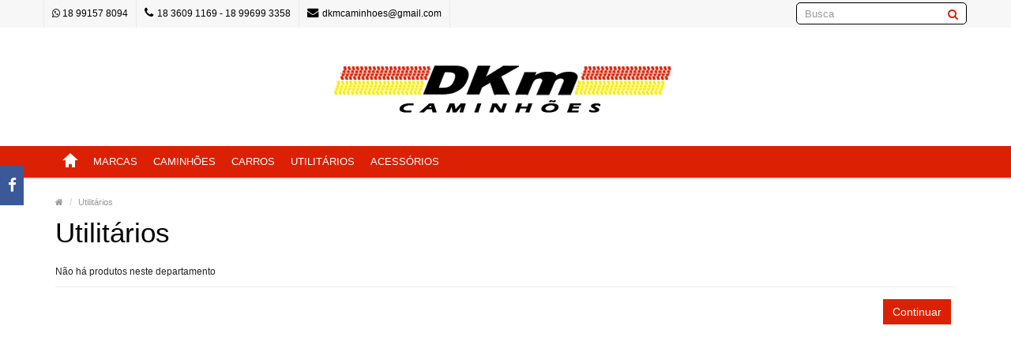

--- FILE ---
content_type: text/html; charset=utf-8
request_url: https://www.dkm.com.br/index.php?route=product/category&path=101
body_size: 7828
content:
<!DOCTYPE html>
<!--[if IE]><![endif]-->
<!--[if IE 8 ]><html dir="ltr" lang="pt-br" class="ie8"><![endif]-->
<!--[if IE 9 ]><html dir="ltr" lang="pt-br" class="ie9"><![endif]-->
<!--[if (gt IE 9)|!(IE)]><!-->
<html dir="ltr" lang="pt-br">
<!--<![endif]-->
<head>
<meta charset="UTF-8" />
<meta name="viewport" content="width=device-width, initial-scale=1.0" />
<meta http-equiv="X-UA-Compatible" content="IE=edge">
<meta name="format-detection" content="telephone=no" />
<title>Utilitários</title>
<base href="https://www.dkm.com.br/" />
<script src="catalog/view/javascript/jquery/jquery-2.1.1.min.js" type="text/javascript"></script>

					<script src="catalog/view/javascript/jquery/jquery.mask.min.js" type="text/javascript"></script>
				
<link href="catalog/view/theme/marketshop/js/bootstrap/css/bootstrap.min.css" rel="stylesheet" media="screen" />
<script src="catalog/view/theme/marketshop/js/bootstrap/js/bootstrap.min.js" type="text/javascript"></script>
<link href="catalog/view/javascript/font-awesome/css/font-awesome.min.css" rel="stylesheet" type="text/css" />
<script src="catalog/view/theme/marketshop/js/jquery.easing-1.3.min.js" type="text/javascript" ></script>
<link rel="stylesheet" type="text/css" href="catalog/view/theme/marketshop/stylesheet/stylesheet.min.css" />
<link href="catalog/view/theme/default/stylesheet/joseanmatias_parcelamento_desconto.css" type="text/css" rel="stylesheet" media="screen" />
<link rel="stylesheet" type="text/css" href="catalog/view/theme/marketshop/stylesheet/responsive.min.css" />
<link rel="stylesheet" type="text/css" href="catalog/view/theme/marketshop/stylesheet/stylesheet-skin4.min.css" />
<script type="text/javascript" src="catalog/view/theme/marketshop/js/common.min.js"></script>
<script type="text/javascript" src="catalog/view/theme/marketshop/js/custom.min.js"></script>
<link href="https://www.dkm.com.br/index.php?route=product/category&amp;path=101" rel="canonical" />
<link href="https://www.dkm.com.br/image/catalog/Untitled- DKM LOGO 02.png" rel="icon" />
<script src="catalog/view/theme/marketshop/js/jquery.autocomplete.min.js" type="text/javascript"></script>
<script type="text/javascript">
$(document).ready(function() {	
	$("#filter_name").autocomplete("getdata.php?lan=pt-br", {
		width: 260,
		resultsClass: "ac_results col-lg-4",
		matchContains: true
	});
});
</script>
<!-- Global site tag (gtag.js) - Google Analytics -->
<script async src="https://www.googletagmanager.com/gtag/js?id=UA-127875985-1"></script>
<script>
  window.dataLayer = window.dataLayer || [];
  function gtag(){dataLayer.push(arguments);}
  gtag('js', new Date());

  gtag('config', 'UA-127875985-1');
</script>
<style type="text/css">
body {  background-image: none;
 }
 #header .links > ul > li.mobile, #header .links > ul > li > a, #form-language span, #form-currency span, #header #top-links > ul > li > a, .drop-icon {
color:#000000;
}
 #header .links > ul > li.wrap_custom_block a b {
border-top-color:#000000;
}
 #header #search input {
border-color:#000000;
}
 #header #search input {
color:#DC2003;
}
 #header #search input:focus, #header #search input:hover {
border-color:#DC2003;
}
 #header .button-search {
color:#DC2003;
}


/*===== MAIN MENU =====*/
 #menu {
background-color: #DC2003;
}
 #menu .nav > li > a, #menu .navbar-header > span, #menu .nav > li > span.submore:after {
color: #FFFFFF;
}
 #menu .navbar-header > span > b:before {
border-color: transparent transparent #FFFFFF;
}
 #menu .navbar-header > span > b:after {
border-color: #FFFFFF transparent transparent;
}
  #menu .nav > li:hover > a {
color: #FFFFFF;
}
 #menu .nav > li:hover > a {
background-color: #000000;
}
  #menu .nav > li.categories_hor > div, #menu .nav > li.categories > div, #menu .nav > li.categories_hor > div .submenu, #menu .nav > li.categories > div > .column > div, #menu .nav > li > .dropdown-menu, #menu .submenu {
background-color:#DC2003;
}
 #menu .nav > li.categories_hor > div, #menu .nav > li.categories > div, #menu .nav > li.categories_hor > div .submenu, #menu .nav > li.categories > div > .column > div, #menu .nav > li > .dropdown-menu, #menu .submenu {
border-color:#000000;
}
 #menu .nav > li.sub:hover > a:after {
border-bottom-color:#000000;
}
 #menu .nav > li.categories > div > .column:hover > a, #menu .nav > li div > ul > li:hover > a, #menu .nav > li.categories_hor > div > .column:hover > a, #menu .nav > li.menu_brands > div > div a:hover, #menu .custom_block a:hover {
color: #000000;
}
 #menu .nav > li.categories > div > .column + .column, #menu .nav > li > div > ul li + li, #menu .nav > li.categories > div > .column:hover > div ul li + li, #menu .nav > li.categories_hor > div .submenu ul li + li a {
border-top:1px solid #FFFFFF}
  #menu .nav > li > a.home_link:hover {
background-color: #000000;
}
 #menu .nav > li > a.home_link {
color: #FFFFFF;
}
 #menu .nav > li > a.home_link span {
background-color: #FFFFFF;
}
 #menu .nav > li > a.home_link span:before {
border-bottom-color: #FFFFFF;
}
 #menu .nav > li > a.home_link span:after {
border-color: #FFFFFF;
}
 #menu .nav > li > a.home_link:hover span {
background-color: #FFFFFF;
}
 #menu .nav > li > a.home_link:hover span:before {
border-bottom-color: #FFFFFF;
}
 #menu .nav > li > a.home_link:hover span:after {
border-color: #FFFFFF;
}
  #menu .nav > li.menu_brands > a {
color: #FFFFFF;
}
 #menu .nav > li.menu_brands:hover > a {
color: #FFFFFF;
}
  #menu .nav > li.custom-link-right > a {
background-color: #000000;
}
 #menu .nav > li.custom-link-right:hover > a {
background-color: #DC2003;
}
 #menu .nav > li.custom-link-right > a {
color: #FFFFFF;
}
 #menu .nav > li.custom-link-right:hover > a {
color: #FFFFFF;
}
  .btn-primary {
background-color: #DC2003;
}
 .btn-primary:hover, .btn-primary:active, .btn-primary.active, .btn-primary.disabled, .btn-primary[disabled] {
background-color: #000000;
}
 .btn-primary {
color: #FFFFFF;
}
 .btn-primary:hover, .btn-primary:active, .btn-primary.active, .btn-primary.disabled, .btn-primary[disabled] {
color: #FFFFFF;
}

/*===== DEFAULT BUTTON =====*/
 .btn-default {
background-color: #DC2003;
}
 .btn-default:hover {
background-color: #000000;
}
 .btn-default {
color: #FFFFFF;
}
 .btn-default:hover {
color: #FFFFFF;
}

/*===== AddToCart BUTTONS =====*/
 .product-thumb .button-group > button {
background-color: #DC2003;
}
 .product-thumb .button-group > button:hover {
background-color: #000000;
}
 .product-thumb .button-group > button {
color: #FFFFFF;
}
 .product-thumb .button-group > button:hover {
color: #FFFFFF;
}

/*===== Exclusive BUTTONS =====*/
 .product-info .cart #button-cart {
background-color: #DC2003;
}
 .product-info .cart #button-cart:hover {
background-color: #000000;
}
  .product-info .cart #button-cart {
color: #FFFFFF;
}
 .product-info .cart #button-cart:hover {
color: #FFFFFF;
}
  .custom-feature-box .feature-box.fbox_1 .title {
color: #000000;
}
 .custom-feature-box .feature-box.fbox_2 .title {
color: #000000;
}
 .custom-feature-box .feature-box.fbox_3 .title {
color: #000000;
}
 .custom-feature-box .feature-box.fbox_4 .title {
color: #000000;
}
  body {
font-family:Arial;
}
 #menu .nav > li > a {
font-size:13px;
}
#custom_side_block {width: 500px !important;border-color:#3e7cb4 !important;}
#custom_side_block.custom_side_block_right {
    right: -500px;
}

.custom_side_block_icon {
    background-color: #3e7cb4;
}

#header .header-row {
    position: relative;
    padding: 15px 0;
}

.cc-revoke{
display:none !important;
}
.ef-postcode-box{
display:none;
}

.product-thumb h4 a, .product-thumb .price{
font-size:14px !important;
}

.caption{
min-height: 80px !important;
}
 @media screen and (max-width:800px) {
 #menu > span {
color: #FFFFFF;
}
 #menu > span:before {
border-bottom-color: #FFFFFF;
}
 #menu > span:after {
border-top-color: #FFFFFF;
}
}
</style>


        <link rel="stylesheet" type="text/css" href="catalog/view/theme/css/facebook/cookieconsent.min.css" />
        <script type="text/javascript" src = "catalog/view/javascript/facebook/cookieconsent.min.js"></script>
        <script>
        window.addEventListener("load", function(){
          function setConsent() {
            fbq(
              'consent',
              this.hasConsented() ? 'grant' : 'revoke'
            );
          }
          window.cookieconsent.initialise({
            palette: {
              popup: {
                background: '#237afc'
              },
              button: {
                background: '#fff',
                text: '#237afc'
              }
            },
            cookie: {
              name: fbq.consentCookieName
            },
            type: 'opt-out',
            showLink: false,
            content: {
              dismiss: 'Agree',
              deny: 'Opt Out',
              header: 'Our Site Uses Cookies',
              message: 'By clicking Agree, you agree to our <a class="cc-link" href="https://www.facebook.com/legal/terms/update" target="_blank">terms of service</a>, <a class="cc-link" href="https://www.facebook.com/policies/" target="_blank">privacy policy</a> and <a class="cc-link" href="https://www.facebook.com/policies/cookies/" target="_blank">cookies policy</a>.'
            },
            layout: 'basic-header',
            location: true,
            revokable: true,
            onInitialise: setConsent,
            onStatusChange: setConsent,
            onRevokeChoice: setConsent
          }, function (popup) {
            // If this isn't open, we know that we can use cookies.
            if (!popup.getStatus() && !popup.options.enabled) {
              popup.setStatus(cookieconsent.status.dismiss);
            }
          });
        });
        </script>
        <script type="text/javascript">
          !function(f,b,e,v,n,t,s){if(f.fbq)return;n=f.fbq=function(){n.callMethod?
          n.callMethod.apply(n,arguments):n.queue.push(arguments)};if(!f._fbq)f._fbq=n;
          n.push=n;n.loaded=!0;n.version='2.0';n.queue=[];t=b.createElement(e);t.async=!0;
          t.src=v;s=b.getElementsByTagName(e)[0];s.parentNode.insertBefore(t,s)}(window,
          document,'script','https://connect.facebook.net/en_US/fbevents.js');
          fbq.consentCookieName = 'fb_cookieconsent_status';

          (function() {
            function getCookie(t){var i=("; "+document.cookie).split("; "+t+"=");if(2==i.length)return i.pop().split(";").shift()}
            var consentValue = getCookie(fbq.consentCookieName);
            fbq('consent', consentValue === 'dismiss' ? 'grant' : 'revoke');
          })();
        </script>
        <script type="text/javascript" src = "catalog/view/javascript/facebook/facebook_pixel.js"></script>
                  <script type="text/javascript">
            (function() {
              var params = {
    "agent": "exopencart-2.3.0.2-2.0.3"
};
              _facebookAdsExtension.facebookPixel.init(
                '174917079831024',
                {},
                params);
                              _facebookAdsExtension.facebookPixel.firePixel(
                  JSON.parse('{\"event_name\":\"ViewCategory\",\"num_items\":0,\"content_category\":\"Utilit\\u00e1rios\",\"is_custom_event\":false}'));
                          })();
          </script>
              

				<meta property="og:title" content="Utilitários" >
                <meta property="og:description" content="" >
												<meta property="og:site_name" content="DKM CAMINHÕES" >
				                <meta property="og:image" content="https://www.dkm.com.br/image/cache/catalog/Untitled-%20DKM%20LOGO-300x300.png" >
                                <meta property="og:image:width" content="300" >
                                <meta property="og:image:height" content="300" >
                                <meta property="og:url" content="https://www.dkm.com.br/index.php?route=product/category&amp;path=101" >
                                <meta property="og:type" content="website" >
                                
</head>
<body class="product-category-101">
<section class="wrapper-wide">
<div id="header" >
  <nav class="htop" id="top">
    <div class="container">
      <div class="row"> <span class="drop-icon visible-sm visible-xs"><i class="fa fa-align-justify"></i></span>
        <div class="pull-left flip left-top">
                    <div class="links">
            <ul>
                              <li><a href="https://api.whatsapp.com/send?phone=5518991578094" target="_blank"><i class="fa fa-whatsapp"></i> 18 99157 8094</a></li>
                                                        <li class="mobile"><i class="fa fa-phone"></i>18 3609 1169 - 18 99699 3358</li>
                                                        <li class="email"><a href="index.php?route=information/contact"><i class="fa fa-envelope"></i>dkmcaminhoes@gmail.com</a></li>
              
                            
                                                                                                              </ul>
          </div>
            </div>
        <div id="top-links" class="nav pull-right flip">
            <div id="search" class="input-group">
  <input id="filter_name" type="text" name="search" value="" placeholder="Busca" class="form-control input-lg" />
    <button type="button" class="button-search"><i class="fa fa-search"></i></button>
</div>          <ul class='hide'>
                        <li><a href="https://www.dkm.com.br/index.php?route=account/login">Acessar</a></li>
            <li><a href="https://www.dkm.com.br/index.php?route=account/register">Cadastre-se</a></li>
                      </ul>
        </div>
      </div>
    </div>
  </nav>
  <header class="header-row">
    <div class="container">
            <div class="table-container">
        <div class="col-table-cell col-lg-12 col-md-12 col-sm-12 col-xs-12 inner">
                    <div id="logo"><a href="https://www.dkm.com.br/index.php?route=common/home"><img class="img-responsive center-block" src="https://www.dkm.com.br/image/catalog/Untitled- DKM LOGO.png" title="DKM CAMINHÕES" alt="DKM CAMINHÕES" /></a></div>
                  </div>
        <div class="col-table-cell col-lg-3 col-md-3 col-sm-6 col-xs-12 hide"> <div id="cart" class="hide">

  <button type="button" data-toggle="dropdown" data-loading-text="Aguarde..." class="heading dropdown-toggle">
  <div class="pull-left flip"><img src="image/cart.png"/></div><span id="cart-total">0 item(s)</span></button>
  
  
  
  <ul class="dropdown-menu">
        <li>
      <p class="text-center">Sua lista para orçamento está vazia!</p>
    </li>
      </ul>
</div>
 </div>
        <div class="col-table-cell col-lg-3 col-md-3 col-sm-6 col-xs-12 inner hide"> <div id="search" class="input-group">
  <input id="filter_name" type="text" name="search" value="" placeholder="Busca" class="form-control input-lg" />
    <button type="button" class="button-search"><i class="fa fa-search"></i></button>
</div> </div>
      </div>
                      </div>
  </header>
      <nav id="menu" class="navbar">
      <div class="navbar-header"> <span class="visible-xs visible-sm">
                Menu                        <b></b></span>
      </div>
            <div class="container">
                <div class="collapse navbar-collapse navbar-ex1-collapse">
          <ul class="nav navbar-nav">
                        <li><a class="home_link" title="Principal" href="https://www.dkm.com.br/index.php?route=common/home">
                            <span>Principal</span>
                            </a></li>
                                     <li class="menu_brands  dropdown">
                            <a href="https://www.dkm.com.br/index.php?route=product/manufacturer">Marcas</a>
                                                                                    <div class="dropdown-menu">
                                                <div class="col-lg-1 col-md-2 col-sm-3 col-xs-6"> <a href="https://www.dkm.com.br/index.php?route=product/manufacturer/info&amp;manufacturer_id=14"><img src="https://www.dkm.com.br/image/cache/catalog/marcas/fiat-logo-60x60.png" title="Fiat" alt="Fiat" /></a> <a href="https://www.dkm.com.br/index.php?route=product/manufacturer/info&amp;manufacturer_id=14">Fiat</a> </div>
                                <div class="col-lg-1 col-md-2 col-sm-3 col-xs-6"> <a href="https://www.dkm.com.br/index.php?route=product/manufacturer/info&amp;manufacturer_id=12"><img src="https://www.dkm.com.br/image/cache/catalog/marcas/Ford-logo-2003-1366x768-60x60.png" title="Ford" alt="Ford" /></a> <a href="https://www.dkm.com.br/index.php?route=product/manufacturer/info&amp;manufacturer_id=12">Ford</a> </div>
                                <div class="col-lg-1 col-md-2 col-sm-3 col-xs-6"> <a href="https://www.dkm.com.br/index.php?route=product/manufacturer/info&amp;manufacturer_id=19"><img src="https://www.dkm.com.br/image/cache/catalog/marcas/iveco-logo-60x60.png" title="Iveco" alt="Iveco" /></a> <a href="https://www.dkm.com.br/index.php?route=product/manufacturer/info&amp;manufacturer_id=19">Iveco</a> </div>
                                <div class="col-lg-1 col-md-2 col-sm-3 col-xs-6"> <a href="https://www.dkm.com.br/index.php?route=product/manufacturer/info&amp;manufacturer_id=15"><img src="https://www.dkm.com.br/image/cache/catalog/marcas/download%20(1)-60x60.jpg" title="M.Benz" alt="M.Benz" /></a> <a href="https://www.dkm.com.br/index.php?route=product/manufacturer/info&amp;manufacturer_id=15">M.Benz</a> </div>
                                <div class="col-lg-1 col-md-2 col-sm-3 col-xs-6"> <a href="https://www.dkm.com.br/index.php?route=product/manufacturer/info&amp;manufacturer_id=18"><img src="https://www.dkm.com.br/image/cache/catalog/marcas/man-60x60.jpg" title="MAN" alt="MAN" /></a> <a href="https://www.dkm.com.br/index.php?route=product/manufacturer/info&amp;manufacturer_id=18">MAN</a> </div>
                                <div class="col-lg-1 col-md-2 col-sm-3 col-xs-6"> <a href="https://www.dkm.com.br/index.php?route=product/manufacturer/info&amp;manufacturer_id=11"><img src="https://www.dkm.com.br/image/cache/catalog/marcas/scania-logo-1-60x60.png" title="Scania" alt="Scania" /></a> <a href="https://www.dkm.com.br/index.php?route=product/manufacturer/info&amp;manufacturer_id=11">Scania</a> </div>
                                <div class="col-lg-1 col-md-2 col-sm-3 col-xs-6"> <a href="https://www.dkm.com.br/index.php?route=product/manufacturer/info&amp;manufacturer_id=17"><img src="https://www.dkm.com.br/image/cache/catalog/marcas/toyota-60x60.png" title="Toyota" alt="Toyota" /></a> <a href="https://www.dkm.com.br/index.php?route=product/manufacturer/info&amp;manufacturer_id=17">Toyota</a> </div>
                                <div class="col-lg-1 col-md-2 col-sm-3 col-xs-6"> <a href="https://www.dkm.com.br/index.php?route=product/manufacturer/info&amp;manufacturer_id=16"><img src="https://www.dkm.com.br/image/cache/catalog/marcas/61qqGktRPkL._SL1024_-60x60.jpg" title="Volkswagen" alt="Volkswagen" /></a> <a href="https://www.dkm.com.br/index.php?route=product/manufacturer/info&amp;manufacturer_id=16">Volkswagen</a> </div>
                                <div class="col-lg-1 col-md-2 col-sm-3 col-xs-6"> <a href="https://www.dkm.com.br/index.php?route=product/manufacturer/info&amp;manufacturer_id=13"><img src="https://www.dkm.com.br/image/cache/catalog/marcas/download-60x60.jpg" title="Volvo" alt="Volvo" /></a> <a href="https://www.dkm.com.br/index.php?route=product/manufacturer/info&amp;manufacturer_id=13">Volvo</a> </div>
                                              </div>
            </li>
                                                            <li class="categories_defu dropdown"><a class="dropdown-toggle" href="https://www.dkm.com.br/index.php?route=product/category&amp;path=95">Caminhões</a>
                          </li>
                        <li class="categories_defu dropdown"><a class="dropdown-toggle" href="https://www.dkm.com.br/index.php?route=product/category&amp;path=102">Carros</a>
                          </li>
                        <li class="categories_defu dropdown"><a class="dropdown-toggle" href="https://www.dkm.com.br/index.php?route=product/category&amp;path=101">Utilitários</a>
                          </li>
                        <li class="categories_defu dropdown"><a class="dropdown-toggle" href="https://www.dkm.com.br/index.php?route=product/category&amp;path=103">Acessórios</a>
                          </li>
                                                                                   
                                                                                                                                                                      </ul>
        </div>
              </div>
          </nav>
    </div>
<div id="container">

			            
<div class="container">
  <ul class="breadcrumb">
        <li><a href="https://www.dkm.com.br/index.php?route=common/home"><i class="fa fa-home"><dd>Home</dd></i></a></li>
        <li><a href="https://www.dkm.com.br/index.php?route=product/category&amp;path=101">Utilitários</a></li>
      </ul>
  <div class="row">                <div id="content" class="col-sm-12"><div id="ajax-filter-container">      <h1>Utilitários</h1>
                              <p>Não há produtos neste departamento</p>
      <div class="buttons">
        <div class="pull-right"><a href="https://www.dkm.com.br/index.php?route=common/home" class="btn btn-primary">Continuar</a></div>
      </div>
            </div></div>
    </div>
</div>
            <script type="text/javascript">
$(document).ready(function(){
$(document).on('click', '#grid-view', function(e){
		$('#content .product-layout').attr('class', 'product-layout product-grid col-lg-4 col-md-4 col-sm-4 col-xs-12');
		
$screensize = $(window).width();
    if ($screensize > 1199) {
		$(".products-category > .clearfix").remove();
        $('.product-grid:nth-child(3n)').after('<span class="clearfix visible-lg-block"></span>');
    }
    if ($screensize < 1199) {
		$(".products-category > .clearfix").remove();
        $('.product-grid:nth-child(3n)').after('<span class="clearfix visible-lg-block visible-md-block"></span>');
    }
	if ($screensize < 991) {
		$(".products-category > .clearfix").remove();
        $('.product-grid:nth-child(3n)').after('<span class="clearfix visible-lg-block visible-sm-block"></span>');
    }
$( window ).resize(function() {
    $screensize = $(window).width();
    if ($screensize > 1199) {
        $(".products-category > .clearfix").remove();
        $('.product-grid:nth-child(3n)').after('<span class="clearfix visible-lg-block"></span>');
    } 
    if ($screensize < 1199) {
        $(".products-category > .clearfix").remove();
        $('.product-grid:nth-child(3n)').after('<span class="clearfix visible-lg-block visible-md-block"></span>');
    }
	if ($screensize < 991) {
        $(".products-category > .clearfix").remove();
        $('.product-grid:nth-child(3n)').after('<span class="clearfix visible-lg-block visible-sm-block"></span>');
    }
	if ($screensize < 767) {
        $(".products-category > .clearfix").remove();
    }
});
localStorage.setItem('display', 'grid');
$('.btn-group').find('#grid-view').addClass('selected');
$('.btn-group').find('#list-view').removeClass('selected');

	});   
if (localStorage.getItem('display') == 'list') {
		$('#list-view').trigger('click');
	} else {
		$('#grid-view').trigger('click');
	}
});
</script>
            </div>
<footer id="footer">
  <div class="fpart-first">
    <div class="container">
      <div class="row">
                <div class="contact col-lg-8 col-md-8 col-sm-12 col-xs-12">
                    <h5>Fale Conosco</h5>
                                        <ul>
                                      <li class="mobile"><a href="https://api.whatsapp.com/send?phone=5518991578094" target="_blank"><i class="fa fa-whatsapp" style="font-size: 18px"></i> 18 99157 8094</a>  &nbsp;&nbsp;<i class="fa fa-phone" style="margin-right: 5px;"></i>18 3609 1169 - 18 99699 3358  </li>
                                                <li class="email"><i class="fa fa-envelope"></i>dkmcaminhoes@gmail.com <a href="https://www.dkm.com.br/index.php?route=information/contact">Fale Conosco</a>
                                                    <li class="address"><i class="fa fa-map-marker"></i>Rua Antônio Pedrucci, 244  Araçatuba-SP</li>
                        
            
          </ul>
                  </div>
                                        <div class="column col-lg-2 col-md-2 col-sm-3 col-xs-12 text-right">
          <h5>Informações</h5>
          <ul>
                        <li><a href="https://www.dkm.com.br/index.php?route=information/information&amp;information_id=4">Sobre Nós</a></li>
                      </ul>
        </div>
                <div class="column col-lg-2 col-md-2 col-sm-3 col-xs-12 text-right">
          <h5>Serviços ao cliente</h5>
          <ul>
            <li><a href="https://www.dkm.com.br/index.php?route=information/contact">Fale Conosco</a></li>
            <li class="hide"><a href="https://www.dkm.com.br/index.php?route=account/return/add">Solicitar devolução</a></li>
            <li><a href="https://www.dkm.com.br/index.php?route=information/sitemap">Mapa do site</a></li>
          </ul>
        </div>
        <div class="column col-lg-2 col-md-2 col-sm-3 col-xs-12 hide">
          <h5>Outros serviços</h5>
          <ul>
            <li><a href="https://www.dkm.com.br/index.php?route=product/manufacturer">Produtos por marca</a></li>
            <li><a href="https://www.dkm.com.br/index.php?route=account/voucher">Comprar vale presentes</a></li>
                        <li><a href="https://www.dkm.com.br/index.php?route=product/special">Produtos em promoção</a></li>
          </ul>
        </div>
        <div class="column col-lg-2 col-md-2 col-sm-3 col-xs-12 hide">
          <h5>Minha conta</h5>
          <ul>
            <li><a href="https://www.dkm.com.br/index.php?route=account/account">Minha conta</a></li>
            <li><a href="https://www.dkm.com.br/index.php?route=account/order">Histórico de pedidos</a></li>
            <li><a href="https://www.dkm.com.br/index.php?route=account/wishlist">Lista de desejos</a></li>
            <li><a href="https://www.dkm.com.br/index.php?route=account/newsletter">Informativo</a></li>
          </ul>
        </div>
      </div>
    </div>
  </div>
  <div class="fpart-second">
    <div class="container">
      <div id="powered" class="clearfix">
        <div class="powered_text pull-left flip">
                    Tecnologia <a href="https://www.tradeshare.com.br" target="_blank">Tradeshare</a>                  </div>
        
        <div class="social pull-right flip">
                <div class="custom-text text-center">
                    LEONARDO DEGROSSI EIRELI - CNPJ 16.698.208/0001-66                  </div>
                                      </div>
      <div class="bottom-row">
        
        
        
                      </div>
    </div>
  </div>
    <div id="back-top"><a data-toggle="tooltip" title="Back to Top" href="javascript:void(0)" class="backtotop"><i class="fa fa-chevron-up"></i></a></div>
  </footer>

                             
                            

<div id="facebook" class="fb-left" style="top:210px; z-index:10000;">
  <div id="facebook_icon"><i class="fa fa-facebook"></i></div>
  <script src="//connect.facebook.net/en_US/all.js#xfbml=1"></script>
  <fb:fan profile_id="852209074800440" stream="0" connections="20" logobar="0" width="235" height="284" ></fb:fan>
    <script>
$(function(){        
        $("#facebook.fb-left").hover(function(){            
        $("#facebook.fb-left").stop(true, false).animate({left: "0" }, 800, 'easeOutQuint' );        
        },
  function(){            
        $("#facebook.fb-left").stop(true, false).animate({left: "-241px" }, 800, 'easeInQuint' );        
        },1000);    
  });
	  </script>
  </div>
</section>
<!-- Load Facebook SDK for JavaScript -->
<div id="fb-root"></div>
<script>(function(d, s, id) {
  var js, fjs = d.getElementsByTagName(s)[0];
  if (d.getElementById(id)) return;
  js = d.createElement(s); js.id = id;
  js.src = 'https://connect.facebook.net/pt_BR/sdk/xfbml.customerchat.js#xfbml=1&version=v2.12&autoLogAppEvents=1';
  fjs.parentNode.insertBefore(js, fjs);
}(document, 'script', 'facebook-jssdk'));</script>

<!-- Your customer chat code -->
<div class="fb-customerchat"
  attribution=setup_tool
  page_id="2040602152860232"
  logged_in_greeting="Bem Vindo à Fofofpe Baby, em que podemos atende-lo?"
  logged_out_greeting="Obrigado por entrar em contato conosco." color="#0598AA">
</div>
</body></html>

--- FILE ---
content_type: text/css
request_url: https://www.dkm.com.br/catalog/view/theme/default/stylesheet/joseanmatias_parcelamento_desconto.css
body_size: -190
content:
.parcelamento ul,.parcelamento-list ul{
    list-style: none;
    padding:0;
    margin:0;
}
.product-thumb .parcelamento-list{
    font-size:12px;
    font-weight:normal;
    font-weight: bold;
}
.product-thumb .boleto-discount{
    font-size:14px;
    line-height: 15px;
    padding-top:10px;
    font-weight: bold;
}
.product-thumb .boleto-discount, .product-thumb .boleto-discount *{
    display:block;
}
.product-thumb .boleto-discount .price-new{
    font-size: 20px;
    color:#23a1d1;
}
.boleto-discount-product {
    font-size: 15px;
}
.boleto-discount-product .price-new{
    display:inline;
    font-size: 22px;
    font-weight: 500;
}
.parcelamento-page .table{
    margin-bottom: 0;
}
.parcelamento-page .table.grid td:nth-child(1), .parcelamento-page .table.grid td:nth-child(4){
    background:#eee;
}

--- FILE ---
content_type: text/css
request_url: https://www.dkm.com.br/catalog/view/theme/marketshop/stylesheet/stylesheet-skin4.min.css
body_size: 584
content:
.articleHeader span a,.pagination>li>a,a,a b{color:#000}.pagination>.active>a,.pagination>.active>a:focus,.pagination>.active>a:hover,.pagination>.active>span,.pagination>.active>span:focus,.pagination>.active>span:hover{background-color:#000;border-color:#000}.nivo-directionNav .nivo-nextNav:hover,.nivo-directionNav .nivo-prevNav:hover,.owl-carousel.slideshowhome .owl-controls .owl-buttons .owl-next:hover,.owl-carousel.slideshowhome .owl-controls .owl-buttons .owl-prev:hover{background-color:#000}#blogArticle .articleHeader h1 a:hover,#blogCatArticles .articleHeader h3 a:hover,.articleHeader span a:hover,.box-category a:hover,.breadcrumb a:hover,.category .tabs li a:hover,.list-item a:hover,.login-content .right a:hover,.pagination>li>a:hover,.sitemap li a:hover,.tags-update .tags a:hover,a b:hover,a:hover{color:#888}#header .htop{background-color:#f7f7f7}#header #cart .heading h4,#menu .nav>li>a.home_link span{background:#000}#form-currency span,#form-language span,#header #top-links>ul>li>a,#header .links>ul>li .wrap_custom_block>a,#header .links>ul>li.email,#header .links>ul>li.mobile,#header .links>ul>li>a{color:#000;}#header .links>ul>li.wrap_custom_block>a b{border-color:#959595 transparent transparent}#form-currency,#form-language,#header #top-links,#header #top-links>ul>li,#header .links,#header .links>ul>li{border-color:#ddd}#form-currency ul li .currency-select,#form-language ul li .language-select,#top .dropdown-menu li a{color:#000}#form-currency ul li .currency-select:hover,#form-language ul li .language-select:hover,#top .dropdown-menu li a:hover{color:#777}#header #search input{color:#000}#header .button-search{color:#999}#header #cart .heading,#header #cart.open .heading{color:#000}#header #cart .dropdown-menu,#header #cart .heading h4:after,#header #cart .heading h4:before{border-color:#000}#header #cart.open .heading span:after{border-color:transparent transparent #000}#menu{border-top:none;border-bottom-width:2px}#menu .nav>li>a,#menu .navbar-header>span{color:#000;text-transform:uppercase;font-size:14px}#menu .nav>li>a.home_link span:before{border-color:transparent transparent #000}#menu .nav>li>a.home_link span:after{border-color:#000}#menu .nav>li.categories>div,#menu .nav>li.categories>div>.column>div,#menu .nav>li.categories_hor>div,#menu .nav>li.categories_hor>div .submenu,#menu .nav>li>.dropdown-menu,#menu .submenu{border-color:#000;background:#000}#menu .nav>li.sub:hover>a:after{border-bottom-color:#000}#menu .nav>li.categories_hor>div>.column>a{color:#aaa;border-color:#222}#menu .nav>li.categories>div>.column+.column,#menu .nav>li.categories>div>.column:hover>div ul li+li,#menu .nav>li.categories_hor>div .submenu ul li+li a,#menu .nav>li>div>ul li+li{border-color:#222}#menu .nav>li:hover>a{background-color:#fff;color:#777}#menu .custom_block,#menu .custom_block a,#menu .nav>li div>ul>li>a,#menu .nav>li.categories>div>.column>a,#menu .nav>li.menu_brands>div>div a{color:#999}#menu .custom_block a:hover,#menu .nav>li div>ul>li:hover>a,#menu .nav>li.categories>div>.column:hover>a,#menu .nav>li.categories_hor>div>.column:hover>a,#menu .nav>li.menu_brands>div>div a:hover{color:#fff}.custom-feature-box .feature-box{background:#f7f7f7}.custom-feature-box .feature-box .title{font-size:13px;font-weight:700;color:#222}.custom-feature-box .feature-box p{font-size:13px;color:#333}.product-info .price,.product-thumb .price,.product-thumb h4 a,.saving{color:#000}#container h2,#container h3,.product-tab .tabs li a{text-transform:uppercase;font-size:17px}.saving{background:#fdde36}.product-thumb .button-group>button{background-color:#aaa}.btn-primary,.product-thumb .button-group>button:hover{background-color:#000}.product-thumb .button-group .add-to-links button{color:#777}.product-thumb .button-group .add-to-links button:hover{color:#000}.btn-primary.active,.btn-primary.disabled,.btn-primary:active,.btn-primary:hover,.btn-primary[disabled]{background-color:#999}#footer .fpart-first,#footer .fpart-first a{color:#222}#footer .fpart-first a:hover{color:#888}#footer h5{color:#000;text-transform:uppercase;font-size:14px}#footer #powered{border-bottom-color:#d1d1d1}#footer .fpart-second{background-color:#e9e9e9;color:#000}#footer .fpart-second a{color:#777}#footer .fpart-second a:hover,.drop-icon{color:#000}.left-top{background-color:#f7f7f7}

--- FILE ---
content_type: application/x-javascript
request_url: https://www.dkm.com.br/catalog/view/javascript/facebook/facebook_pixel.js
body_size: 548
content:
// Copyright 2017-present, Facebook, Inc.
// All rights reserved.

// This source code is licensed under the license found in the
// LICENSE file in the root directory of this source tree.

; (function(facebookAdsExtension, window, document, undefined) {
  var facebookPixel =
    facebookAdsExtension.facebookPixel =
    facebookAdsExtension.facebookPixel || (function () {
    var init = function(facebook_pixel_id, pii, params) {
      fbq('init', facebook_pixel_id, pii, params);
      fbq('track', 'PageView');
    };

    var firePixel = function(facebook_pixel_event_params) {
      event_name = facebook_pixel_event_params.event_name;
      delete facebook_pixel_event_params.event_name;
      track_param =
        facebook_pixel_event_params.is_custom_event ? 'trackCustom' : 'track';
      delete facebook_pixel_event_params.is_custom_event;
      fbq(track_param, event_name, facebook_pixel_event_params);
    };

    return {
      init: init,
      firePixel: firePixel
    };
  }());
}(window._facebookAdsExtension = window._facebookAdsExtension || {}, window, document));

(function () {
  function fireProductInfoEvent(eventName, productID, quantity) {
    jQuery.get(
      'index.php?route=extension/facebookproduct/getproductinfoforfacebookpixel',
      {
        event_name: eventName,
        product_id: productID,
        quantity: quantity,
      },
      function (json) {
        if (json.facebook_pixel_event_params_FAE) {
          _facebookAdsExtension.facebookPixel.firePixel(
            json.facebook_pixel_event_params_FAE);
        }
      }
    );
  }

  // catalog/view/javascript/common.js has a cart variable which is used by
  // various product listing pages to add product to cart directly.
  // We will like to modify and inject AddToCart event in the cart.add() method.
  // However, OpenCart's modification system does not support js and css files
  // as they are not accessible from the front end.
  // https://github.com/vqmod/vqmod/wiki/About-vQmod
  // Instead, we modify the existing cart.add method and fire off addToCart.
  // A ajax call is fire to the URl endpoint /getproductinfoforfacebookpixel
  // to get the price and name of the product
  var oldCartAdd = cart.add;
  cart.add = function(productID, quantity) {
    fireProductInfoEvent('AddToCart', productID, quantity);
    oldCartAdd.apply(oldCartAdd, [productID, quantity]);
  };

  // adopting the same cart.add strategy for wishlist.add
  var oldWishlist = wishlist.add;
  wishlist.add = function(productID) {
    fireProductInfoEvent('AddToWishlist', productID);
    oldWishlist.apply(oldWishlist, [productID]);
  };

  jQuery(function ($) {
    $('#button-cart').on('click', function() {
      var quantity = Number(
        $("input[name*='quantity'], input[id*='quantity']").first().val()
      );
      quantity = isNaN(quantity) || quantity <= 0 ? 1 : quantity;
      var productID = $('#fbProductID').val();
      fireProductInfoEvent('AddToCart', productID, quantity);
    });
  });
})();


--- FILE ---
content_type: application/x-javascript
request_url: https://www.dkm.com.br/catalog/view/theme/marketshop/js/jquery.autocomplete.min.js
body_size: 3220
content:
!function(e){e.fn.extend({autocomplete:function(t,n){var a="string"==typeof t;return n=e.extend({},e.Autocompleter.defaults,{url:a?t:null,data:a?null:t,delay:a?e.Autocompleter.defaults.delay:10,max:n&&!n.scroll?10:150,noRecord:""},n),n.highlight=n.highlight||function(e){return e},n.formatMatch=n.formatMatch||n.formatItem,this.each(function(){new e.Autocompleter(this,n)})},result:function(e){return this.bind("result",e)},search:function(e){return this.trigger("search",[e])},flushCache:function(){return this.trigger("flushCache")},setOptions:function(e){return this.trigger("setOptions",[e])},unautocomplete:function(){return this.trigger("unautocomplete")}}),e.Autocompleter=function(t,n){function a(){var a=y.selected();if(!a)return!1;var i=a.result;if(w=i,n.multiple){var o=r(b.val());if(o.length>1){var l,s=n.multipleSeparator.length,c=e(t).selection().start,f=0;e.each(o,function(e,t){return f+=t.length,f>=c?(l=e,!1):void(f+=s)}),o[l]=i,i=o.join(n.multipleSeparator)}i+=n.multipleSeparator}return b.val(i),u(),b.trigger("result",[a.data,a.value]),!0}function i(e,t){if(g==m.DEL)return void y.hide();var a=b.val();(t||a!=w)&&(w=a,a=o(a),a.length>=n.minChars?(b.addClass(n.loadingClass),n.matchCase||(a=a.toLowerCase()),f(a,c,u)):(d(),y.hide()))}function r(t){return t?n.multiple?e.map(t.split(n.multipleSeparator),function(n){return e.trim(t).length?e.trim(n):null}):[e.trim(t)]:[""]}function o(a){if(!n.multiple)return a;var i=r(a);if(1==i.length)return i[0];var o=e(t).selection().start;return i=r(o==a.length?a:a.replace(a.substring(o),"")),i[i.length-1]}function l(a,i){n.autoFill&&o(b.val()).toLowerCase()==a.toLowerCase()&&g!=m.BACKSPACE&&(b.val(b.val()+i.substring(o(w).length)),e(t).selection(w.length,w.length+i.length))}function s(){clearTimeout(v),v=setTimeout(u,200)}function u(){y.visible();y.hide(),clearTimeout(v),d(),n.mustMatch&&b.search(function(e){if(!e)if(n.multiple){var t=r(b.val()).slice(0,-1);b.val(t.join(n.multipleSeparator)+(t.length?n.multipleSeparator:""))}else b.val(""),b.trigger("result",null)})}function c(e,t){t&&t.length&&T?(d(),y.display(t,e),l(e,t[0].value),y.show()):u()}function f(a,i,r){n.matchCase||(a=a.toLowerCase());var l=A.load(a);if(l)if(l.length)i(a,l);else{var s=n.parse&&n.parse(n.noRecord)||h(n.noRecord);i(a,s)}else if("string"==typeof n.url&&n.url.length>0){var u={timestamp:+new Date};e.each(n.extraParams,function(e,t){u[e]="function"==typeof t?t():t}),e.ajax({mode:"abort",port:"autocomplete"+t.name,dataType:n.dataType,url:n.url,data:e.extend({q:o(a),limit:n.max},u),success:function(e){var t=n.parse&&n.parse(e)||h(e);A.add(a,t),i(a,t)}})}else y.emptyList(),null!=p?p():r(a)}function h(t){for(var a=[],i=t.split("\n"),r=0;r<i.length;r++){var o=e.trim(i[r]);o&&(o=o.split("|"),a[a.length]={data:o,value:o[0],result:n.formatResult&&n.formatResult(o,o[0])||o[0]})}return a}function d(){b.removeClass(n.loadingClass)}var m={UP:38,DOWN:40,DEL:46,TAB:9,RETURN:13,ESC:27,COMMA:188,PAGEUP:33,PAGEDOWN:34,BACKSPACE:8},p=null;null!=n.failure&&"function"==typeof n.failure&&(p=n.failure);var v,g,C,b=e(t).attr("autocomplete","off").addClass(n.inputClass),w="",A=e.Autocompleter.Cache(n),T=0,x={mouseDownOnSelect:!1},y=e.Autocompleter.Select(n,t,a,x);-1!=navigator.userAgent.indexOf("Opera")&&e(t.form).bind("submit.autocomplete",function(){return C?(C=!1,!1):void 0}),b.bind((-1!=navigator.userAgent.indexOf("Opera")&&!1 in window?"keypress":"keydown")+".autocomplete",function(t){switch(T=1,g=t.keyCode,t.keyCode){case m.UP:y.visible()?(t.preventDefault(),y.prev()):i(0,!0);break;case m.DOWN:y.visible()?(t.preventDefault(),y.next()):i(0,!0);break;case m.PAGEUP:y.visible()?(t.preventDefault(),y.pageUp()):i(0,!0);break;case m.PAGEDOWN:y.visible()?(t.preventDefault(),y.pageDown()):i(0,!0);break;case n.multiple&&","==e.trim(n.multipleSeparator)&&m.COMMA:case m.TAB:case m.RETURN:if(a())return t.preventDefault(),C=!0,!1;break;case m.ESC:y.hide();break;default:clearTimeout(v),v=setTimeout(i,n.delay)}}).focus(function(){T++}).blur(function(){T=0,x.mouseDownOnSelect||s()}).click(function(){n.clickFire?y.visible()||i(0,!0):T++>1&&!y.visible()&&i(0,!0)}).bind("search",function(){function t(e,t){var a;if(t&&t.length)for(var i=0;i<t.length;i++)if(t[i].result.toLowerCase()==e.toLowerCase()){a=t[i];break}"function"==typeof n?n(a):b.trigger("result",a&&[a.data,a.value])}var n=arguments.length>1?arguments[1]:null;e.each(r(b.val()),function(e,n){f(n,t,t)})}).bind("flushCache",function(){A.flush()}).bind("setOptions",function(){e.extend(!0,n,arguments[1]),"data"in arguments[1]&&A.populate()}).bind("unautocomplete",function(){y.unbind(),b.unbind(),e(t.form).unbind(".autocomplete")})},e.Autocompleter.defaults={inputClass:"ac_input",resultsClass:"ac_results",loadingClass:"ac_loading",minChars:1,delay:1,matchCase:!1,matchSubset:!0,matchContains:!1,cacheLength:100,max:1e3,mustMatch:!1,extraParams:{},selectFirst:!1,formatItem:function(e){return e[0]},formatMatch:null,autoFill:!1,width:0,multiple:!1,multipleSeparator:" ",inputFocus:!0,clickFire:!1,highlight:function(e,t){return e.replace(new RegExp("(?![^&;]+;)(?!<[^<>]*)("+t.replace(/([\^\$\(\)\[\]\{\}\*\.\+\?\|\\])/gi,"\\$1")+")(?![^<>]*>)(?![^&;]+;)","gi"),"<strong>$1</strong>")},scroll:!0,scrollHeight:180,scrollJumpPosition:!0},e.Autocompleter.Cache=function(t){function n(e,n){t.matchCase||(e=e.toLowerCase());var a=e.indexOf(n);return"word"==t.matchContains&&(a=e.toLowerCase().search("\\b"+n.toLowerCase())),-1==a?!1:0==a||t.matchContains}function a(e,n){l>t.cacheLength&&r(),o[e]||l++,o[e]=n}function i(){if(!t.data)return!1;var n={},i=0;t.url||(t.cacheLength=1),n[""]=[];for(var r=0,o=t.data.length;o>r;r++){var l=t.data[r];l="string"==typeof l?[l]:l;var s=t.formatMatch(l,r+1,t.data.length);if("undefined"!=typeof s&&s!==!1){var u=s.charAt(0).toLowerCase();n[u]||(n[u]=[]);var c={value:s,data:l,result:t.formatResult&&t.formatResult(l)||s};n[u].push(c),i++<t.max&&n[""].push(c)}}e.each(n,function(e,n){t.cacheLength++,a(e,n)})}function r(){o={},l=0}var o={},l=0;return setTimeout(i,25),{flush:r,add:a,populate:i,load:function(a){if(!t.cacheLength||!l)return null;if(!t.url&&t.matchContains){var i=[];for(var r in o)if(r.length>0){var s=o[r];e.each(s,function(e,t){n(t.value,a)&&i.push(t)})}return i}if(o[a])return o[a];if(t.matchSubset)for(var u=a.length-1;u>=t.minChars;u--){var s=o[a.substr(0,u)];if(s){var i=[];return e.each(s,function(e,t){n(t.value,a)&&(i[i.length]=t)}),i}}return null}}},e.Autocompleter.Select=function(t,n,a,i){function r(){C&&(d=e("<div/>").hide().addClass(t.resultsClass).css("position","absolute").appendTo(document.body).hover(function(){e(this).is(":visible")&&n.focus(),i.mouseDownOnSelect=!1}),m=e("<ul/>").appendTo(d).mouseover(function(t){o(t).nodeName&&"LI"==o(t).nodeName.toUpperCase()&&(v=e("li",m).removeClass(p.ACTIVE).index(o(t)),e(o(t)).addClass(p.ACTIVE))}).click(function(i){return e(o(i)).addClass(p.ACTIVE),a(),t.inputFocus&&n.focus(),!1}).mousedown(function(){i.mouseDownOnSelect=!0}).mouseup(function(){i.mouseDownOnSelect=!1}),t.width>0&&d.css("width",t.width),C=!1)}function o(e){for(var t=e.target;t&&"LI"!=t.tagName;)t=t.parentNode;return t?t:[]}function l(e){f.slice(v,v+1).removeClass(p.ACTIVE),s(e);var n=f.slice(v,v+1).addClass(p.ACTIVE);if(t.scroll){var a=0;f.slice(0,v).each(function(){a+=this.offsetHeight}),a+n[0].offsetHeight-m.scrollTop()>m[0].clientHeight?m.scrollTop(a+n[0].offsetHeight-m.innerHeight()):a<m.scrollTop()&&m.scrollTop(a)}}function s(e){(t.scrollJumpPosition||!t.scrollJumpPosition&&!(0>e&&0==v||e>0&&v==f.size()-1))&&(v+=e,0>v?v=f.size()-1:v>=f.size()&&(v=0))}function u(e){return t.max&&t.max<e?t.max:e}function c(){m.empty();for(var n=u(h.length),a=0;n>a;a++)if(h[a]){var i=t.formatItem(h[a].data,a+1,n,h[a].value,g);if(i!==!1){var r=e("<li/>").html(t.highlight(i,g)).addClass(a%2==0?"ac_even":"ac_odd").appendTo(m)[0];e.data(r,"ac_data",h[a])}}f=m.find("li"),t.selectFirst&&(f.slice(0,1).addClass(p.ACTIVE),v=0),e.fn.bgiframe&&m.bgiframe()}var f,h,d,m,p={ACTIVE:"ac_over"},v=-1,g="",C=!0;return{display:function(e,t){r(),h=e,g=t,c()},next:function(){l(1)},prev:function(){l(-1)},pageUp:function(){l(0!=v&&0>v-8?-v:-8)},pageDown:function(){l(v!=f.size()-1&&v+8>f.size()?f.size()-1-v:8)},hide:function(){d&&d.hide(),f&&f.removeClass(p.ACTIVE),v=-1},visible:function(){return d&&d.is(":visible")},current:function(){return this.visible()&&(f.filter("."+p.ACTIVE)[0]||t.selectFirst&&f[0])},show:function(){var a=e(n).offset();if(d.css({width:"string"==typeof t.width||t.width>0?t.width:e(n).width(),top:a.top+n.offsetHeight,left:a.left}).show(),t.scroll&&(m.scrollTop(0),m.css({maxHeight:t.scrollHeight,overflow:"auto"}),-1!=navigator.userAgent.indexOf("MSIE")&&"undefined"==typeof document.body.style.maxHeight)){var i=0;f.each(function(){i+=this.offsetHeight});var r=i>t.scrollHeight;m.css("height",r?t.scrollHeight:i),r||f.width(m.width()-parseInt(f.css("padding-left"))-parseInt(f.css("padding-right")))}},selected:function(){var t=f&&f.filter("."+p.ACTIVE).removeClass(p.ACTIVE);return t&&t.length&&e.data(t[0],"ac_data")},emptyList:function(){m&&m.empty()},unbind:function(){d&&d.remove()}}},e.fn.selection=function(e,t){if(void 0!==e)return this.each(function(){if(this.createTextRange){var n=this.createTextRange();void 0===t||e==t?(n.move("character",e),n.select()):(n.collapse(!0),n.moveStart("character",e),n.moveEnd("character",t),n.select())}else this.setSelectionRange?this.setSelectionRange(e,t):this.selectionStart&&(this.selectionStart=e,this.selectionEnd=t)});var n=this[0];if(n.createTextRange){var a=document.selection.createRange(),i=n.value,r="<->",o=a.text.length;a.text=r;var l=n.value.indexOf(r);return n.value=i,this.selection(l,l+o),{start:l,end:l+o}}return void 0!==n.selectionStart?{start:n.selectionStart,end:n.selectionEnd}:void 0}}(jQuery);